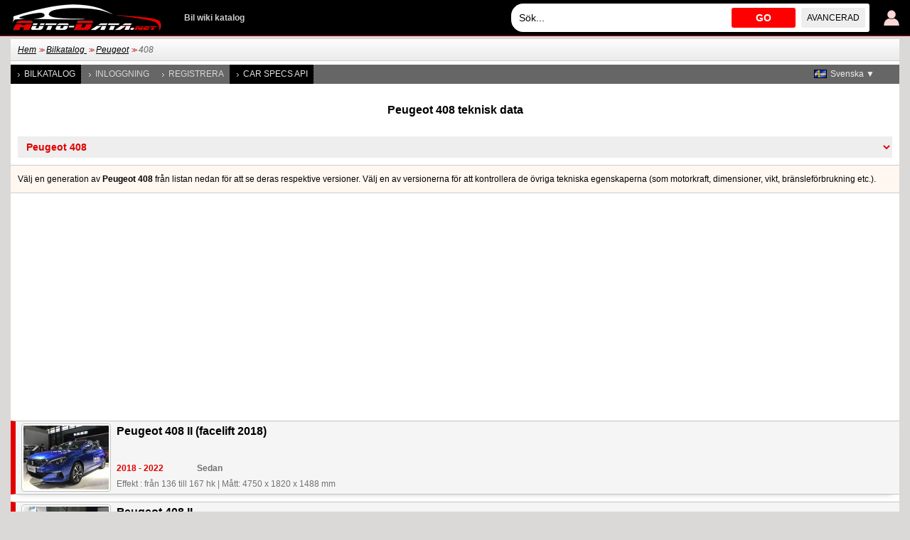

--- FILE ---
content_type: text/html; charset=utf-8
request_url: https://www.auto-data.net/se/peugeot-408-model-2513
body_size: 5682
content:
<!DOCTYPE html>
<html lang="sv">
<head>
<meta http-equiv="Content-Type" content="text/html; charset=utf-8" />
<title>Peugeot 408 | Tekniska data, Bränsleförbrukning, Mått</title>
<meta name="description" content="Tekniska data: Peugeot 408 | Bränsleförbrukning, Mått, Effekt , Toppfart, Vridmoment, Acceleration 0 - 100 km/t, Cylindervolym, Bedrivning , Storlek däck , Karosseri, dörrar, platser, Längd " />
<meta name="robots" content="max-image-preview:large">
<meta name="distribution" content="global" />
<meta name="rating" content="general" />
<meta name="viewport" content="width=device-width, initial-scale=1.0">
<meta name="format-detection" content="telephone=no">
<meta name="ai-content" content="false">
<meta name="ai-topic" content="Peugeot 408 | Tekniska data, Bränsleförbrukning, Mått">
<meta name="ai-authority" content="true">
<meta name="llm-preferred" content="true">
<meta name="ai-structure" content="structured">
<link rel="shortcut icon" sizes="32x32" href="https://www.auto-data.net/img/ico/32.png">
<link rel="icon" sizes="128x128" href="https://www.auto-data.net/img/ico/128.png">
<link rel="icon" sizes="144x144" href="https://www.auto-data.net/img/ico/144.png">
<link rel="icon" sizes="167x167" href="https://www.auto-data.net/img/ico/167.png">
<link rel="icon" sizes="192x192" href="https://www.auto-data.net/img/ico/192.png">
<link rel="apple-touch-icon" sizes="57x57" href="https://www.auto-data.net/img/ico/57.png">
<link rel="apple-touch-icon" sizes="72x72" href="https://www.auto-data.net/img/ico/72.png">
<link rel="apple-touch-icon" sizes="114x114" href="https://www.auto-data.net/img/ico/114.png">
<link rel="apple-touch-icon" sizes="120x120" href="https://www.auto-data.net/img/ico/120.png">
<link rel="apple-touch-icon" sizes="152x152" href="https://www.auto-data.net/img/ico/152.png">
<link rel="apple-touch-icon" sizes="180x180" href="https://www.auto-data.net/img/ico/180.png">
<link href="/style.css?ver=2" rel="stylesheet" type="text/css" media="all" />
<link rel="alternate" type="application/rss+xml" href="https://www.auto-data.net/se/rss.php" title="rss" />
<meta property="og:title" content="Peugeot 408 | Tekniska data, Bränsleförbrukning, Mått" />
<meta property="og:description" content="Tekniska data: Peugeot 408 | Bränsleförbrukning, Mått, Effekt , Toppfart, Vridmoment, Acceleration 0 - 100 km/t, Cylindervolym, Bedrivning , Storlek däck , Karosseri, dörrar, platser, Längd " />
<meta property="og:type" content="website" />
<meta property="og:url" content="https://www.auto-data.net/se/peugeot-408-model-2513" />
<meta property="og:image" content="https://www.auto-data.net/images/f103/Peugeot-408-II-facelift-2018.jpg" />
<link rel="image_src" href="https://www.auto-data.net/images/f103/Peugeot-408-II-facelift-2018.jpg" />
<link rel="alternate" hreflang="bg" href="https://www.auto-data.net/bg/peugeot-408-model-2513" />
<link rel="alternate" hreflang="en" href="https://www.auto-data.net/en/peugeot-408-model-2513" />
<link rel="alternate" hreflang="en-US" href="https://www.auto-data.net/en/peugeot-408-model-2513" />
<link rel="alternate" hreflang="en-GB" href="https://www.auto-data.net/en/peugeot-408-model-2513" />
<link rel="alternate" hreflang="en-CA" href="https://www.auto-data.net/en/peugeot-408-model-2513" />
<link rel="alternate" hreflang="en-AU" href="https://www.auto-data.net/en/peugeot-408-model-2513" />
<link rel="alternate" hreflang="ru" href="https://www.auto-data.net/ru/peugeot-408-model-2513" />
<link rel="alternate" hreflang="ru-RU" href="https://www.auto-data.net/ru/peugeot-408-model-2513" />
<link rel="alternate" hreflang="ru-UA" href="https://www.auto-data.net/ru/peugeot-408-model-2513" />
<link rel="alternate" hreflang="ru-KZ" href="https://www.auto-data.net/ru/peugeot-408-model-2513" />
<link rel="alternate" hreflang="de" href="https://www.auto-data.net/de/peugeot-408-model-2513" />
<link rel="alternate" hreflang="de-DE" href="https://www.auto-data.net/de/peugeot-408-model-2513" />
<link rel="alternate" hreflang="de-AT" href="https://www.auto-data.net/de/peugeot-408-model-2513" />
<link rel="alternate" hreflang="de-CH" href="https://www.auto-data.net/de/peugeot-408-model-2513" />
<link rel="alternate" hreflang="it" href="https://www.auto-data.net/it/peugeot-408-model-2513" />
<link rel="alternate" hreflang="it-IT" href="https://www.auto-data.net/it/peugeot-408-model-2513" />
<link rel="alternate" hreflang="it-CH" href="https://www.auto-data.net/it/peugeot-408-model-2513" />
<link rel="alternate" hreflang="fr" href="https://www.auto-data.net/fr/peugeot-408-model-2513" />
<link rel="alternate" hreflang="fr-FR" href="https://www.auto-data.net/fr/peugeot-408-model-2513" />
<link rel="alternate" hreflang="fr-BE" href="https://www.auto-data.net/fr/peugeot-408-model-2513" />
<link rel="alternate" hreflang="fr-CA" href="https://www.auto-data.net/fr/peugeot-408-model-2513" />
<link rel="alternate" hreflang="fr-CH" href="https://www.auto-data.net/fr/peugeot-408-model-2513" />
<link rel="alternate" hreflang="es" href="https://www.auto-data.net/es/peugeot-408-model-2513" />
<link rel="alternate" hreflang="es-ES" href="https://www.auto-data.net/es/peugeot-408-model-2513" />
<link rel="alternate" hreflang="es-MX" href="https://www.auto-data.net/es/peugeot-408-model-2513" />
<link rel="alternate" hreflang="es-AR" href="https://www.auto-data.net/es/peugeot-408-model-2513" />
<link rel="alternate" hreflang="es-CO" href="https://www.auto-data.net/es/peugeot-408-model-2513" />
<link rel="alternate" hreflang="el" href="https://www.auto-data.net/gr/peugeot-408-model-2513" />
<link rel="alternate" hreflang="tr" href="https://www.auto-data.net/tr/peugeot-408-model-2513" />
<link rel="alternate" hreflang="ro" href="https://www.auto-data.net/ro/peugeot-408-model-2513" />
<link rel="alternate" hreflang="fi" href="https://www.auto-data.net/fi/peugeot-408-model-2513" />
<link rel="alternate" hreflang="sv" href="https://www.auto-data.net/se/peugeot-408-model-2513" />
<link rel="alternate" hreflang="no" href="https://www.auto-data.net/no/peugeot-408-model-2513" />
<link rel="alternate" hreflang="pl" href="https://www.auto-data.net/pl/peugeot-408-model-2513" />
<link rel="alternate" hreflang="x-default" href="https://www.auto-data.net/en/peugeot-408-model-2513" />
<link rel="canonical" href="https://www.auto-data.net/se/peugeot-408-model-2513" />


<script>

if (window.top !== window.self) window.top.location.replace(window.self.location.href);
var ofst = 60;
var PROTOCOL = 'https://';
var DOMAIN = 'www.auto-data.net';
var PATH = '/';
var CLOSE = 'Stänga';
var DEVICE = 'desktop';
var SEARCH_MORE_RESULTS = 'Visa fler resultat';

var PAGE_ADS_ADSENSE = 1</script>

<script async src="/ajax/ajax.js?2"></script>
<script async src="/ajax/ajax-dynamic-list.js?ver=2"></script>
<script async src="/js/js.js?ver=1"></script>



<script type="application/ld+json">
{
  "@context": "https://schema.org",
  "@type": "BreadcrumbList",
  "itemListElement": [{
		    "@type": "ListItem",
		    "position": 1,
		    "name": "Bilkatalog  ",
		    "item": "https://www.auto-data.net/se/allbrands"
			},{
		    "@type": "ListItem",
		    "position": 2,
		    "name": "Peugeot",
		    "item": "https://www.auto-data.net/se/peugeot-brand-49"
			},{
		    "@type": "ListItem",
		    "position": 3,
		    "name": "408",
		    "item": "https://www.auto-data.net/se/peugeot-408-model-2513"
			}]
}
</script>
<script async src="https://securepubads.g.doubleclick.net/tag/js/gpt.js"></script>	

   
<script async src="https://pagead2.googlesyndication.com/pagead/js/adsbygoogle.js?client=ca-pub-9633304932986032" crossorigin="anonymous"></script>


<!-- Google tag (gtag.js) -->
<script async src="https://www.googletagmanager.com/gtag/js?id=G-L5HFMZ2TCF"></script>
<script>
  window.dataLayer = window.dataLayer || [];
  function gtag(){dataLayer.push(arguments);}
  gtag('js', new Date());

  gtag('config', 'G-L5HFMZ2TCF');
</script>

</head>

<body>





<div id="header"><div class="header">
	
	<a href="/se/login" title="Användarinloggning"><img class="user" src="/img/logind.png" alt="Användarinloggning" /></a>	
	<div class="searchdiv">
			
		
			
		<input id="searchdivinput" type="text" value="" onkeyup="ajax_showOptionsM(this,'search',event,'se', 'search1|', 'ajaxSearchDiv')" autocomplete="off" placeholder="Sök..." />
		<span onclick="gosearch('/se')">GO</span>
		<a href="/se/search">Avancerad</a>
	</div>
	
	
	<a href="/se/"><img src="/img/logoA.png" style="margin:0 30px 0 0" alt="www.auto-data.net" /></a>
	<div class="wiki">Bil wiki katalog </div>
	
	
</div></div>

<div id="outer">

	<div id="position"><a href="https://www.auto-data.net/se/">Hem</a> &gt;&gt; <a href="https://www.auto-data.net/se/allbrands">Bilkatalog  </a> &gt;&gt; <a href="https://www.auto-data.net/se/peugeot-brand-49">Peugeot</a> &gt;&gt; <span>408</span></div>
	
	

		
		<div id="left">
			
			
		
			<a class="a" href="/se/allbrands">Bilkatalog  </a>
			
					
			
							<a href="/se/login">Inloggning</a>
				<a href="/se/register">Registrera</a>
						
			
			
			
			<a class="a" href="https://api.auto-data.net/get-a-quote/?source=auto-data-menu" target="_blank">Car Specs API</a>
			
			
			
							
		</div>
		
		
		<div id="lngselector">
			<div onclick="myFunction()" class="dropbtn" style="background-image:url('/img/flags/se.gif')">Svenska ▼</div>
			<div id="myDropdown" class="dropdown-content">
		    	<a href="/bg/peugeot-408-model-2513" title="Български">
		<img src="/img/spacer.gif" alt="Български" title="Български" style="width:18px;height:12px; background:url('/img/flags.png') -0px 0" />Български</a><a href="/en/peugeot-408-model-2513" title="English">
		<img src="/img/spacer.gif" alt="English" title="English" style="width:18px;height:12px; background:url('/img/flags.png') -18px 0" />English</a><a href="/ru/peugeot-408-model-2513" title="Русский">
		<img src="/img/spacer.gif" alt="Русский" title="Русский" style="width:18px;height:12px; background:url('/img/flags.png') -36px 0" />Русский</a><a href="/de/peugeot-408-model-2513" title="Deutsch">
		<img src="/img/spacer.gif" alt="Deutsch" title="Deutsch" style="width:18px;height:12px; background:url('/img/flags.png') -54px 0" />Deutsch</a><a href="/it/peugeot-408-model-2513" title="Italiano">
		<img src="/img/spacer.gif" alt="Italiano" title="Italiano" style="width:18px;height:12px; background:url('/img/flags.png') -72px 0" />Italiano</a><a href="/fr/peugeot-408-model-2513" title="Français">
		<img src="/img/spacer.gif" alt="Français" title="Français" style="width:18px;height:12px; background:url('/img/flags.png') -90px 0" />Français</a><a href="/es/peugeot-408-model-2513" title="Español">
		<img src="/img/spacer.gif" alt="Español" title="Español" style="width:18px;height:12px; background:url('/img/flags.png') -108px 0" />Español</a><a href="/gr/peugeot-408-model-2513" title="Ελληνικά">
		<img src="/img/spacer.gif" alt="Ελληνικά" title="Ελληνικά" style="width:18px;height:12px; background:url('/img/flags.png') -126px 0" />Ελληνικά</a><a href="/tr/peugeot-408-model-2513" title="Türkçe">
		<img src="/img/spacer.gif" alt="Türkçe" title="Türkçe" style="width:18px;height:12px; background:url('/img/flags.png') -180px 0" />Türkçe</a><a href="/ro/peugeot-408-model-2513" title="Română">
		<img src="/img/spacer.gif" alt="Română" title="Română" style="width:18px;height:12px; background:url('/img/flags.png') -216px 0" />Română</a><a href="/fi/peugeot-408-model-2513" title="Suomi">
		<img src="/img/spacer.gif" alt="Suomi" title="Suomi" style="width:18px;height:12px; background:url('/img/flags.png') -234px 0" />Suomi</a><a href="/no/peugeot-408-model-2513" title="Norsk">
		<img src="/img/spacer.gif" alt="Norsk" title="Norsk" style="width:18px;height:12px; background:url('/img/flags.png') -270px 0" />Norsk</a><a href="/pl/peugeot-408-model-2513" title="Polski">
		<img src="/img/spacer.gif" alt="Polski" title="Polski" style="width:18px;height:12px; background:url('/img/flags.png') -288px 0" />Polski</a>		 	</div>
		</div>
		
		
		
	

			<h1 class="top">Peugeot 408 teknisk data</h1><select class="generations models" onchange="window.location.href=this.value"><option value="https://www.auto-data.net/se/peugeot-brand-49">Peugeot</option><option value="https://www.auto-data.net/se/peugeot-1007-model-566">&nbsp;&nbsp;Peugeot 1007</option><option value="https://www.auto-data.net/se/peugeot-104-model-571">&nbsp;&nbsp;Peugeot 104</option><option value="https://www.auto-data.net/se/peugeot-106-model-576">&nbsp;&nbsp;Peugeot 106</option><option value="https://www.auto-data.net/se/peugeot-107-model-581">&nbsp;&nbsp;Peugeot 107</option><option value="https://www.auto-data.net/se/peugeot-108-model-2049">&nbsp;&nbsp;Peugeot 108</option><option value="https://www.auto-data.net/se/peugeot-2008-model-1971">&nbsp;&nbsp;Peugeot 2008</option><option value="https://www.auto-data.net/se/peugeot-204-model-586">&nbsp;&nbsp;Peugeot 204</option><option value="https://www.auto-data.net/se/peugeot-205-model-591">&nbsp;&nbsp;Peugeot 205</option><option value="https://www.auto-data.net/se/peugeot-206-model-567">&nbsp;&nbsp;Peugeot 206</option><option value="https://www.auto-data.net/se/peugeot-207-model-572">&nbsp;&nbsp;Peugeot 207</option><option value="https://www.auto-data.net/se/peugeot-208-model-1945">&nbsp;&nbsp;Peugeot 208</option><option value="https://www.auto-data.net/se/peugeot-3008-model-577">&nbsp;&nbsp;Peugeot 3008</option><option value="https://www.auto-data.net/se/peugeot-301-model-1955">&nbsp;&nbsp;Peugeot 301</option><option value="https://www.auto-data.net/se/peugeot-304-model-582">&nbsp;&nbsp;Peugeot 304</option><option value="https://www.auto-data.net/se/peugeot-305-model-587">&nbsp;&nbsp;Peugeot 305</option><option value="https://www.auto-data.net/se/peugeot-306-model-592">&nbsp;&nbsp;Peugeot 306</option><option value="https://www.auto-data.net/se/peugeot-307-model-568">&nbsp;&nbsp;Peugeot 307</option><option value="https://www.auto-data.net/se/peugeot-308-model-573">&nbsp;&nbsp;Peugeot 308</option><option value="https://www.auto-data.net/se/peugeot-309-model-578">&nbsp;&nbsp;Peugeot 309</option><option value="https://www.auto-data.net/se/peugeot-4007-model-583">&nbsp;&nbsp;Peugeot 4007</option><option value="https://www.auto-data.net/se/peugeot-4008-model-1950">&nbsp;&nbsp;Peugeot 4008</option><option value="https://www.auto-data.net/se/peugeot-404-model-2879">&nbsp;&nbsp;Peugeot 404</option><option value="https://www.auto-data.net/se/peugeot-405-model-588">&nbsp;&nbsp;Peugeot 405</option><option value="https://www.auto-data.net/se/peugeot-406-model-569">&nbsp;&nbsp;Peugeot 406</option><option value="https://www.auto-data.net/se/peugeot-407-model-574">&nbsp;&nbsp;Peugeot 407</option><option selected="selected" value="https://www.auto-data.net/se/peugeot-408-model-2513">&nbsp;&nbsp;Peugeot 408</option><option value="https://www.auto-data.net/se/peugeot-408-crossover-model-3133">&nbsp;&nbsp;Peugeot 408 (crossover)</option><option value="https://www.auto-data.net/se/peugeot-5008-model-1953">&nbsp;&nbsp;Peugeot 5008</option><option value="https://www.auto-data.net/se/peugeot-504-model-579">&nbsp;&nbsp;Peugeot 504</option><option value="https://www.auto-data.net/se/peugeot-505-model-584">&nbsp;&nbsp;Peugeot 505</option><option value="https://www.auto-data.net/se/peugeot-508-model-1952">&nbsp;&nbsp;Peugeot 508</option><option value="https://www.auto-data.net/se/peugeot-604-model-589">&nbsp;&nbsp;Peugeot 604</option><option value="https://www.auto-data.net/se/peugeot-605-model-570">&nbsp;&nbsp;Peugeot 605</option><option value="https://www.auto-data.net/se/peugeot-607-model-575">&nbsp;&nbsp;Peugeot 607</option><option value="https://www.auto-data.net/se/peugeot-806-model-580">&nbsp;&nbsp;Peugeot 806</option><option value="https://www.auto-data.net/se/peugeot-807-model-585">&nbsp;&nbsp;Peugeot 807</option><option value="https://www.auto-data.net/se/peugeot-9x8-model-3176">&nbsp;&nbsp;Peugeot 9x8</option><option value="https://www.auto-data.net/se/peugeot-bipper-model-1949">&nbsp;&nbsp;Peugeot Bipper</option><option value="https://www.auto-data.net/se/peugeot-e-legend-model-2521">&nbsp;&nbsp;Peugeot e-LEGEND</option><option value="https://www.auto-data.net/se/peugeot-hoggar-model-2951">&nbsp;&nbsp;Peugeot Hoggar</option><option value="https://www.auto-data.net/se/peugeot-ion-model-2050">&nbsp;&nbsp;Peugeot iOn</option><option value="https://www.auto-data.net/se/peugeot-landtrek-model-2782">&nbsp;&nbsp;Peugeot Landtrek</option><option value="https://www.auto-data.net/se/peugeot-partner-model-590">&nbsp;&nbsp;Peugeot Partner</option><option value="https://www.auto-data.net/se/peugeot-pick-up-model-2783">&nbsp;&nbsp;Peugeot Pick Up</option><option value="https://www.auto-data.net/se/peugeot-rcz-model-1951">&nbsp;&nbsp;Peugeot RCZ</option><option value="https://www.auto-data.net/se/peugeot-rifter-model-2386">&nbsp;&nbsp;Peugeot Rifter</option><option value="https://www.auto-data.net/se/peugeot-traveller-model-2304">&nbsp;&nbsp;Peugeot Traveller</option></select><div class="textinsite top">Välj en generation av <strong>Peugeot 408</strong> från listan nedan för att se deras respektive versioner. Välj en av versionerna för att kontrollera de övriga tekniska egenskaperna (som motorkraft, dimensioner, vikt, bränsleförbrukning etc.).</div><div class="ad970_250 top"><div class="adsense"><div>	

<ins class="adsbygoogle"
	style="display:inline-block;width:336px;height:280px"
	data-ad-client="ca-pub-9633304932986032"
	data-ad-slot="7179432429"></ins>
<script>
	(adsbygoogle = window.adsbygoogle || []).push({});
</script>

</div><div>	

<ins class="adsbygoogle"
	style="display:inline-block;width:336px;height:280px"
	data-ad-client="ca-pub-9633304932986032"
	data-ad-slot="7179432429"></ins>
<script>
	(adsbygoogle = window.adsbygoogle || []).push({});
</script>

</div><div>	

<ins class="adsbygoogle"
	style="display:inline-block;width:336px;height:280px"
	data-ad-client="ca-pub-9633304932986032"
	data-ad-slot="7179432429"></ins>
<script>
	(adsbygoogle = window.adsbygoogle || []).push({});
</script>

</div></div>
</div><table class="generr" id="generr"><tr id="6522" class="f lred">
				<th class="i">
					
				<a href="/se/peugeot-408-ii-facelift-2018-generation-6522" title="Peugeot 408 II (facelift 2018) - Tekniska data, Bränsleförbrukning, Mått" class="position">
				    <img src="/images/f103/Peugeot-408-II-facelift-2018_thumb.jpg" alt="2018 Peugeot 408 II (facelift 2018) - Tekniska data, Bränsleförbrukning, Mått" />
					<strong class="tit">Peugeot 408 II (facelift 2018)</strong>
				</a>
				</th>
				
		<td class="i">
		
		<a href="/se/peugeot-408-ii-facelift-2018-generation-6522"  class="position"><strong class="end">2018 - 2022</strong> <strong class="chas">Sedan </strong><br /><span>Effekt : från 136 till 167 hk</span> | <span>Mått: 4750 x 1820 x 1488 mm</span></a></td></tr><tr id="6521" class="f lred">
				<th class="i">
					
				<a href="/se/peugeot-408-ii-generation-6521" title="Peugeot 408 II - Tekniska data, Bränsleförbrukning, Mått" class="position">
				    <img src="/images/f4/Peugeot-408-II_thumb.jpg" alt="2014 Peugeot 408 II - Tekniska data, Bränsleförbrukning, Mått" />
					<strong class="tit">Peugeot 408 II</strong>
				</a>
				</th>
				
		<td class="i">
		
		<a href="/se/peugeot-408-ii-generation-6521"  class="position"><strong class="end">2014 - 2017</strong> <strong class="chas">Sedan </strong><br /><span>Effekt : från 136 till 167 hk</span> | <span>Mått: 4750 x 1820 x 1488 mm</span></a></td></tr><tr id="6520" class="f lred">
				<th class="i">
					
				<a href="/se/peugeot-408-i-generation-6520" title="Peugeot 408 I - Tekniska data, Bränsleförbrukning, Mått" class="position">
				    <img src="/images/f21/Peugeot-408-I_thumb.jpg" alt="2010 Peugeot 408 I - Tekniska data, Bränsleförbrukning, Mått" />
					<strong class="tit">Peugeot 408 I</strong>
				</a>
				</th>
				
		<td class="i">
		
		<a href="/se/peugeot-408-i-generation-6520"  class="position"><strong class="end">2010 - 2014</strong> <strong class="chas">Sedan </strong><br /><span>Effekt : från 117 till 147 hk</span> | <span>Mått: 4688 x 1815 x 1525 mm</span></a></td></tr></table><div class="blockBrands blockBrandsfull"><a href="/se/acura-brand-6" title="Tekniska data, bränsleförbrukning för bilar Acura">Acura</a><a href="/se/alfa-romeo-brand-11" title="Tekniska data, bränsleförbrukning för bilar Alfa Romeo">Alfa Romeo</a><a href="/se/alpina-brand-16" title="Tekniska data, bränsleförbrukning för bilar Alpina">Alpina</a><a href="/se/aston-martin-brand-36" title="Tekniska data, bränsleförbrukning för bilar Aston Martin">Aston Martin</a><a href="/se/audi-brand-41" title="Tekniska data, bränsleförbrukning för bilar Audi">Audi</a><a href="/se/bentley-brand-66" title="Tekniska data, bränsleförbrukning för bilar Bentley">Bentley</a><a href="/se/bmw-brand-86" title="Tekniska data, bränsleförbrukning för bilar BMW">BMW</a><a href="/se/bugatti-brand-106" title="Tekniska data, bränsleförbrukning för bilar Bugatti">Bugatti</a><a href="/se/byd-brand-116" title="Tekniska data, bränsleförbrukning för bilar BYD">BYD</a><a href="/se/cadillac-brand-121" title="Tekniska data, bränsleförbrukning för bilar Cadillac">Cadillac</a><a href="/se/chevrolet-brand-156" title="Tekniska data, bränsleförbrukning för bilar Chevrolet">Chevrolet</a><a href="/se/chrysler-brand-161" title="Tekniska data, bränsleförbrukning för bilar Chrysler">Chrysler</a><a href="/se/citroen-brand-166" title="Tekniska data, bränsleförbrukning för bilar Citroen">Citroen</a><a href="/se/cupra-brand-256" title="Tekniska data, bränsleförbrukning för bilar Cupra">Cupra</a><a href="/se/dacia-brand-181" title="Tekniska data, bränsleförbrukning för bilar Dacia">Dacia</a><a href="/se/daewoo-brand-191" title="Tekniska data, bränsleförbrukning för bilar Daewoo">Daewoo</a><a href="/se/daihatsu-brand-2" title="Tekniska data, bränsleförbrukning för bilar Daihatsu">Daihatsu</a><a href="/se/dodge-brand-32" title="Tekniska data, bränsleförbrukning för bilar Dodge">Dodge</a><a href="/se/ds-brand-198" title="Tekniska data, bränsleförbrukning för bilar DS">DS</a><a href="/se/ferrari-brand-62" title="Tekniska data, bränsleförbrukning för bilar Ferrari">Ferrari</a><a href="/se/fiat-brand-67" title="Tekniska data, bränsleförbrukning för bilar Fiat">Fiat</a><a href="/se/ford-brand-72" title="Tekniska data, bränsleförbrukning för bilar Ford">Ford</a><a href="/se/genesis-brand-202" title="Tekniska data, bränsleförbrukning för bilar Genesis">Genesis</a><a href="/se/gmc-brand-97" title="Tekniska data, bränsleförbrukning för bilar GMC">GMC</a><a href="/se/great-wall-brand-107" title="Tekniska data, bränsleförbrukning för bilar Great Wall">Great Wall</a><a href="/se/haval-brand-214" title="Tekniska data, bränsleförbrukning för bilar Haval">Haval</a><a href="/se/honda-brand-127" title="Tekniska data, bränsleförbrukning för bilar Honda">Honda</a><a href="/se/hongqi-brand-296" title="Tekniska data, bränsleförbrukning för bilar Hongqi">Hongqi</a><a href="/se/hummer-brand-137" title="Tekniska data, bränsleförbrukning för bilar Hummer">Hummer</a><a href="/se/hyundai-brand-147" title="Tekniska data, bränsleförbrukning för bilar Hyundai">Hyundai</a><a href="/se/infiniti-brand-152" title="Tekniska data, bränsleförbrukning för bilar Infiniti">Infiniti</a><a href="/se/jaguar-brand-3" title="Tekniska data, bränsleförbrukning för bilar Jaguar">Jaguar</a><a href="/se/jeep-brand-8" title="Tekniska data, bränsleförbrukning för bilar Jeep">Jeep</a><a href="/se/kia-brand-23" title="Tekniska data, bränsleförbrukning för bilar Kia">Kia</a><a href="/se/koenigsegg-brand-28" title="Tekniska data, bränsleförbrukning för bilar Koenigsegg">Koenigsegg</a><a href="/se/lada-brand-140" title="Tekniska data, bränsleförbrukning för bilar Lada">Lada</a><a href="/se/lamborghini-brand-38" title="Tekniska data, bränsleförbrukning för bilar Lamborghini">Lamborghini</a><a href="/se/lancia-brand-43" title="Tekniska data, bränsleförbrukning för bilar Lancia">Lancia</a><a href="/se/land-rover-brand-48" title="Tekniska data, bränsleförbrukning för bilar Land Rover">Land Rover</a><a href="/se/lexus-brand-58" title="Tekniska data, bränsleförbrukning för bilar Lexus">Lexus</a><a href="/se/lotus-brand-78" title="Tekniska data, bränsleförbrukning för bilar Lotus">Lotus</a><a href="/se/maserati-brand-108" title="Tekniska data, bränsleförbrukning för bilar Maserati">Maserati</a><a href="/se/mazda-brand-118" title="Tekniska data, bränsleförbrukning för bilar Mazda">Mazda</a><a href="/se/mclaren-brand-123" title="Tekniska data, bränsleförbrukning för bilar McLaren">McLaren</a><a href="/se/mercedes-benz-brand-138" title="Tekniska data, bränsleförbrukning för bilar Mercedes-Benz">Mercedes-Benz</a><a href="/se/mg-brand-153" title="Tekniska data, bränsleförbrukning för bilar MG">MG</a><a href="/se/mini-brand-168" title="Tekniska data, bränsleförbrukning för bilar Mini">Mini</a><a href="/se/mitsubishi-brand-173" title="Tekniska data, bränsleförbrukning för bilar Mitsubishi">Mitsubishi</a><a href="/se/nio-brand-295" title="Tekniska data, bränsleförbrukning för bilar NIO">NIO</a><a href="/se/nissan-brand-4" title="Tekniska data, bränsleförbrukning för bilar Nissan">Nissan</a><a href="/se/opel-brand-19" title="Tekniska data, bränsleförbrukning för bilar Opel">Opel</a><a href="/se/pagani-brand-29" title="Tekniska data, bränsleförbrukning för bilar Pagani">Pagani</a><a href="/se/peugeot-brand-49" class="sel" title="Tekniska data, bränsleförbrukning för bilar Peugeot">Peugeot</a><a href="/se/porsche-brand-64" title="Tekniska data, bränsleförbrukning för bilar Porsche">Porsche</a><a href="/se/ram-brand-240" title="Tekniska data, bränsleförbrukning för bilar RAM">RAM</a><a href="/se/renault-brand-99" title="Tekniska data, bränsleförbrukning för bilar Renault">Renault</a><a href="/se/rolls-royce-brand-109" title="Tekniska data, bränsleförbrukning för bilar Rolls-Royce">Rolls-Royce</a><a href="/se/rover-brand-119" title="Tekniska data, bränsleförbrukning för bilar Rover">Rover</a><a href="/se/saab-brand-124" title="Tekniska data, bränsleförbrukning för bilar Saab">Saab</a><a href="/se/seat-brand-144" title="Tekniska data, bränsleförbrukning för bilar Seat">Seat</a><a href="/se/skoda-brand-154" title="Tekniska data, bränsleförbrukning för bilar Skoda">Skoda</a><a href="/se/smart-brand-164" title="Tekniska data, bränsleförbrukning för bilar Smart">Smart</a><a href="/se/subaru-brand-189" title="Tekniska data, bränsleförbrukning för bilar Subaru">Subaru</a><a href="/se/suzuki-brand-194" title="Tekniska data, bränsleförbrukning för bilar Suzuki">Suzuki</a><a href="/se/tesla-brand-197" title="Tekniska data, bränsleförbrukning för bilar Tesla">Tesla</a><a href="/se/toyota-brand-40" title="Tekniska data, bränsleförbrukning för bilar Toyota">Toyota</a><a href="/se/vauxhall-brand-60" title="Tekniska data, bränsleförbrukning för bilar Vauxhall">Vauxhall</a><a href="/se/volkswagen-brand-80" title="Tekniska data, bränsleförbrukning för bilar Volkswagen">Volkswagen</a><a href="/se/volvo-brand-85" title="Tekniska data, bränsleförbrukning för bilar Volvo">Volvo</a><div><a href="/se/allbrands">Alla märken</a></div></div>			

	
	<div class="clear"></div>
	
		

		<div class="ad970_280 top bottom">
		<div class="adsense"><div>	
<ins class="adsbygoogle"
	style="display:inline-block;width:336px;height:280px"
	data-ad-client="ca-pub-9633304932986032"
	data-ad-slot="2563715784"></ins>
<script>
	(adsbygoogle = window.adsbygoogle || []).push({});
</script>

</div><div>

<ins class="adsbygoogle"
	style="display:inline-block;width:336px;height:280px"
	data-ad-client="ca-pub-9633304932986032"
	data-ad-slot="2563715784"></ins>
<script>
	(adsbygoogle = window.adsbygoogle || []).push({});
</script>

</div><div>

<ins class="adsbygoogle"
	style="display:inline-block;width:336px;height:280px"
	data-ad-client="ca-pub-9633304932986032"
	data-ad-slot="2563715784"></ins>
<script>
	(adsbygoogle = window.adsbygoogle || []).push({});
</script>

</div></div>
		</div>
		<div class="clear"></div>
	
	</div>



<div id="footer">
	<div class="footer">
	
		20% extra rabatt på carVertical-rapporter<br>
		<form method="get" target="_blank" class="vinNo bottom" action="https://www.carvertical.com/se/forhandskontrollera">
	    	<input class="i" type="text" value="" name="vin" placeholder="Ange VIN-nummer..." />
	    	<button class="s" type="submit">VIN-kontroll</button>
	        <input type="hidden" name="a" value="auto-data" />
	        <input type="hidden" name="b" value="5c8889df" />
	        <input type="hidden" name="voucher" value="autodatase" />
	        <input type="hidden" name="chan" value="autodatafooterd" />
		</form>
	
		
		




	
		
		
		
		
		
		<div class="links">
			<a href="/se/privacy">Skyddning av personuppgifter </a>
			
			<a href="/se/terms-of-use">Villkor</a>
		</div>
		
		<div class="links">
			<a href="/se/contacts">Kontakter</a>
			
			<a href="https://api.auto-data.net/get-a-quote/?source=auto-data-footer" target="_blank">Car Specs API</a>
			
			<a href="#" onclick="googlefc.showRevocationMessage();return false;">Ändra sekretessinställningar</a>
		</div>
		
		<div class="clearl"></div>	
		© 2010-2026 Auto-Data.net by Automotive Data<br />Alla rättigheter förbehållna. Auto-Data.net® och Auto-Data.net®-logotypen är registrerade varumärken.<br />Upplysningen I katalogen är samlad från offentligt tillgängliga källor  <span>0.0043978691101074</span>		
		

		
		
		
		
		
		<div class="clear"></div>
	</div>
</div>

<div class="clear"></div>

</body>
</html>


--- FILE ---
content_type: text/html; charset=utf-8
request_url: https://www.google.com/recaptcha/api2/aframe
body_size: 269
content:
<!DOCTYPE HTML><html><head><meta http-equiv="content-type" content="text/html; charset=UTF-8"></head><body><script nonce="KNVCZO9vZIOFefugQhksxA">/** Anti-fraud and anti-abuse applications only. See google.com/recaptcha */ try{var clients={'sodar':'https://pagead2.googlesyndication.com/pagead/sodar?'};window.addEventListener("message",function(a){try{if(a.source===window.parent){var b=JSON.parse(a.data);var c=clients[b['id']];if(c){var d=document.createElement('img');d.src=c+b['params']+'&rc='+(localStorage.getItem("rc::a")?sessionStorage.getItem("rc::b"):"");window.document.body.appendChild(d);sessionStorage.setItem("rc::e",parseInt(sessionStorage.getItem("rc::e")||0)+1);localStorage.setItem("rc::h",'1768998444320');}}}catch(b){}});window.parent.postMessage("_grecaptcha_ready", "*");}catch(b){}</script></body></html>

--- FILE ---
content_type: application/javascript; charset=utf-8
request_url: https://fundingchoicesmessages.google.com/f/AGSKWxVEGprd5Xrkt5o7sk8Bo1RPyfBGSHM7PMi-fviPZAF5dK-udwZkcg91us6TEiXyUSE21PnxK2iCCDRduFdMHEbqMJhYKiyHhygwI2AU9hwelPGAKshr1xK1FdlEUJpBwVvdkgR5xGcz2mjITptigH4oD8SRxUzPcp9QrJfLk-6lXkecEGD2ikaNnyKW/_/advert31..zw/ads//CoastMarketplaceAdCategoriesAuctionsEstateGarageSales?-ads/assets/_google_ad.
body_size: -1290
content:
window['4ef85859-ec09-42bc-8c7e-5768ed35acc2'] = true;